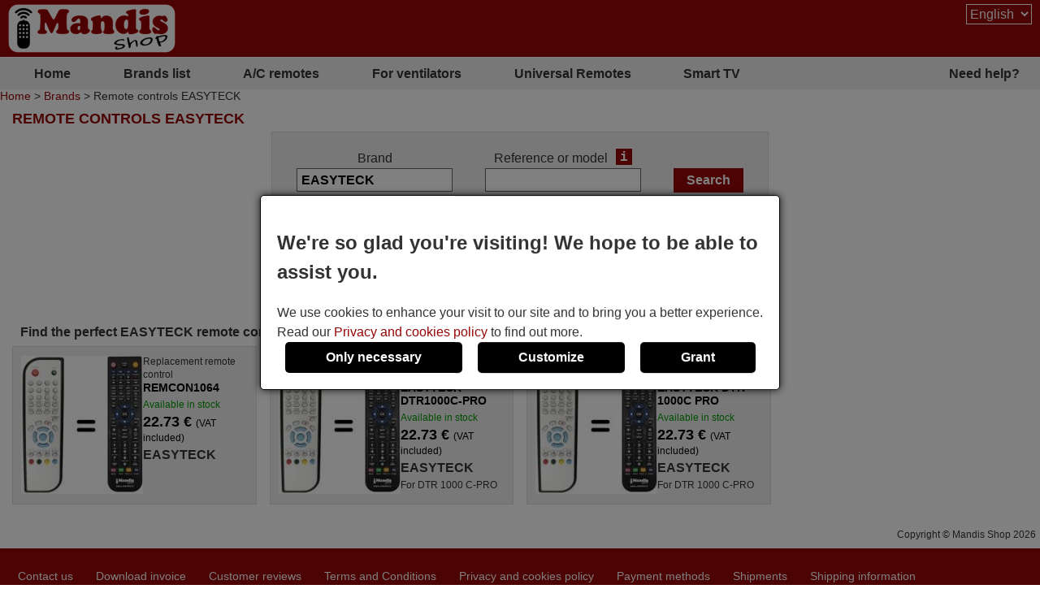

--- FILE ---
content_type: text/html; charset=UTF-8
request_url: https://alle-fernbedienungen.de/en/EASYTECK/find/?PHPSESSID=fdtk7deq40lv3fqnogf0g2ebc0
body_size: 8237
content:
<!DOCTYPE html><html lang="en"><head><link rel="preconnect" href="https://www.googletagmanager.com" crossorigin><link rel="preload" href="https://www.googletagmanager.com/gtm.js?id=GTM-T87X2FL" crossorigin as="script"><link rel="preload" href="https://www.googletagmanager.com/gtag/js?id=G-BK09D1B5X7&l=dataLayer&cx=c" crossorigin as="script"><link href="https://alle-fernbedienungen.de/css/estils-2-basic-noPagSpeed.css" rel="preload" as="style"><title>Remote controls EASYTECK</title><meta http-equiv="Content-Type" content="text/html; charset=UTF-8"><META http-equiv="cache-control" content="public"><META name="keywords" content=""><META name="description" content="Remote controls EASYTECK. Buy remote controls online"><meta name=viewport content="width=device-width, initial-scale=1"><META name="ROBOTS" content="ALL, INDEX" ><meta property="og:title" content="Remote controls EASYTECK"><meta property="og:type" content="website"><meta property="og:image" content="https://alle-fernbedienungen.de/images/mandis.png"><meta property="og:url" content="https://alle-fernbedienungen.de/en/EASYTECK/find/"><meta property="og:site_name" content="Mandis Shop"><meta property="og:description" content="Remote controls EASYTECK. Buy remote controls online"><meta http-equiv="X-UA-Compatible" content="IE=edge"><link type="image/x-icon" rel="SHORTCUT ICON" href="https://alle-fernbedienungen.de/favicon.ico"><link rel="alternate" href="https://mandos-a-distancia.es/ca/EASYTECK/cercar/" hreflang="ca-ES"><link rel="alternate" href="https://mandos-a-distancia.es/es/EASYTECK/buscar/" hreflang="es"><link rel="alternate" href="https://mandos-a-distancia.es/en/EASYTECK/find/" hreflang="en-ES"><link rel="alternate" href="https://mandisremotes.com/fr/EASYTECK/trouver/" hreflang="fr-US"><link rel="alternate" href="https://mandisremotes.com/en/EASYTECK/find/" hreflang="en"><link rel="alternate" href="https://mandisremotes.com/es/EASYTECK/buscar/" hreflang="es-US"><link rel="alternate" href="https://all-remote-controls.co.uk/en/EASYTECK/find/" hreflang="en-GB"><link rel="alternate" href="https://tout-telecommandes.fr/fr/EASYTECK/trouver/" hreflang="fr"><link rel="alternate" href="https://telecommandes-mandis.be/fr/EASYTECK/trouver/" hreflang="fr-BE"><link rel="alternate" href="https://telecommandes-mandis.be/en/EASYTECK/find/" hreflang="en-BE"><link rel="alternate" href="https://mandis.cat/ca/EASYTECK/cercar/" hreflang="ca"><link rel="alternate" href="https://alle-fernbedienungen.de/de/EASYTECK/suchen/" hreflang="de"><link rel="alternate" href="https://alle-fernbedienungen.de/en/EASYTECK/find/?PHPSESSID=fdtk7deq40lv3fqnogf0g2ebc0" hreflang="en-DE"><link rel="alternate" href="https://controleremoto.pt/pt/EASYTECK/pesquisar/" hreflang="pt"><link rel="alternate" href="https://tutti-i-telecomandi.it/it/EASYTECK/cercare/" hreflang="it"><link rel="alternate" href="https://mandisshop.ie/en/EASYTECK/find/" hreflang="en-IE"><link rel="alternate" href="https://all-remote-controls.nl/de/EASYTECK/suchen/" hreflang="de-NL"><link rel="alternate" href="https://all-remote-controls.nl/fr/EASYTECK/trouver/" hreflang="fr-NL"><link rel="alternate" href="https://all-remote-controls.nl/en/EASYTECK/find/" hreflang="en-NL"><link rel="alternate" href="https://remote-controls.ch/it/EASYTECK/cercare/" hreflang="it-CH"><link rel="alternate" href="https://remote-controls.ch/de/EASYTECK/suchen/" hreflang="de-CH"><link rel="alternate" href="https://remote-controls.ch/fr/EASYTECK/trouver/" hreflang="fr-CH"><link rel="alternate" href="https://remote-controls.ch/en/EASYTECK/find/" hreflang="en-CH"><link rel="alternate" href="https://remotecontrols.at/de/EASYTECK/suchen/" hreflang="de-AT"><link rel="alternate" href="https://remotecontrols.at/en/EASYTECK/find/" hreflang="en-AT"><link rel="alternate" href="https://remotecontrols.dk/de/EASYTECK/suchen/" hreflang="de-DK"><link rel="alternate" href="https://remotecontrols.dk/en/EASYTECK/find/" hreflang="en-DK"><link rel="alternate" href="https://all-remotes.online/en/EASYTECK/find/" hreflang="en-AU"><link rel="canonical" href="https://alle-fernbedienungen.de/en/EASYTECK/find/"><script>eval(function(p,a,c,k,e,d){e=function(c){return(c<a?'':e(parseInt(c/a)))+((c=c%a)>35?String.fromCharCode(c+29):c.toString(36))};if(!''.replace(/^/,String)){while(c--){d[e(c)]=k[c]||e(c)}k=[function(e){return d[e]}];e=function(){return'\\w+'};c=1};while(c--){if(k[c]){p=p.replace(new RegExp('\\b'+e(c)+'\\b','g'),k[c])}}return p}('4 1h(b,o,n){8(!b||!o||!n){7 T}8(b.Q){b.Q(o,n,{1i:B});7 B}f 8(b.V){3 r=b.V("1j"+o,n);7 r}f{7 T}}4 1g(R,C,m,A){3 9=5.13("Z");9.g("C",C);8(m){9.g("m",m)}8(A){9.g("A",B)}9.g("e",R);5.11("1f")[0].1b(9)}4 1c(u,M){"1d 1e";3 6=w.5.13("1k");3 E=w.5.11("Z")[0];6.1l="1s";6.u=u;6.J="1t x";6.1a=M||4(){};E.1r.1q(6,E);1m(4(){6.J="p"});7 6}4 S(d,Y,v){8(v){3 h=1n 1o();h.1p(h.1v()+(v*24*F*F*18));3 l="; l="+h.17()}f 3 l="";5.W=d+"="+Y+l+"; 16=/"}4 19(d){3 z=d+"=";3 y=5.W.1u(\';\');1W(3 i=0;i<y.k;i++){3 c=y[i];25(c.26(0)==\' \')c=c.X(1,c.k);8(c.27(z)==0)7 c.X(z.k,c.k)}7 28}4 23(d){S(d,"",-1)}4 1w(G){7 5.22(G)}1Y 4 1Z(j){j.2a(\'21\');t L={29:"2b"};N e=j.e;N s=O 2h(e,L);8(s.2i===2j){t I=O s.2f();t H=2c.2d(I);j.e=H}f{}}2e(w.15.2g){2"14-a-10.K":2"20.1X":2"p-q-D.1F.1E":2"1G-12.1H":2"12-P.1I":2"P.1D":2"1C-1y.1x":2"1z.1A":2"1B-i-1J.1K":2"1S.1T":2"p-q-D.1U":2"q-D.1V":2"U.1R":2"U.1Q":2"p-1M.1L":1N;1O:5.15="1P://14-a-10.K/"}',62,144,'||case|var|function|document|ss|return|if|fileref||obj||name|src|else|setAttribute|date||tthis|length|expires|canvas|fn|evType|all|remote||res|const|href|days|window||ca|nameEQ|defer|true|type|controls|ref|60|id|imageObjectURL|imageBlob|media|es|options|callback|let|await|mandis|addEventListener|filename|setCookie|false|remotecontrols|attachEvent|cookie|substring|value|script|distancia|getElementsByTagName|telecommandes|createElement|mandos|location|path|toGMTString|1000|getCookie|onload|appendChild|loadcss|use|strict|head|loadjs|addEvent|passive|on|link|rel|setTimeout|new|Date|setTime|insertBefore|parentNode|stylesheet|only|split|getTime|_get|de|fernbedienungen|controleremoto|pt|tutti|alle|cat|uk|co|tout|fr|be|telecomandi|it|online|remotes|break|default|https|dk|at|mandisshop|ie|nl|ch|for|com|async|reloadImg|mandisremotes|onerror|getElementById|delCookie||while|charAt|indexOf|null|method|removeAttribute|GET|URL|createObjectURL|switch|blob|host|fetch|status|200'.split('|'),0,{}))
</script><script type='text/javascript' async src='https://alle-fernbedienungen.de/js/gral--load-V_2.JS'></script><link type="text/css" href="https://alle-fernbedienungen.de/css/estils-2-basic-noPagSpeed.css" rel="stylesheet" ><script>        /*<script>*/
        function update_gtag(a1, a2, a3, a4, a5, a6, a7, tp = 'update') {
           gtag("consent",tp, {
            "ad_storage":a1?"granted":"denied",
            "analytics_storage":a2?"granted":"denied",
            "personalization_storage":a3?"granted":"denied",                    
            "functionality_storage":a4 ? "granted":"denied",
            "security_storage":a5?"granted":"denied",  
            "ad_user_data":a6?"granted":"denied",
            "ad_personalization":a7?"granted":"denied"
           });
        }
        window.dataLayer = window.dataLayer || [];
        function gtag(){dataLayer.push(arguments);}
        // Si l'usuari ja ha donat o rebutjat el seu consentiment, no cal demanar-lo
        if(localStorage.getItem("consent") == "granted") {
            update_gtag(1,1,1,1,1,1,1);
        }
        // Si l'usuari ha configurat el consentiment a la seva configuració de cookies
        if(localStorage.getItem("consent") == "configured") {
            update_gtag(
                localStorage.getItem("ad_storage") == "granted",
                localStorage.getItem("analytics_storage") == "granted",
                localStorage.getItem("personalization_storage") == "granted",
                localStorage.getItem("functionality_storage") == "granted",
                localStorage.getItem("security_storage") == "granted",
                localStorage.getItem("ad_user_data") == "granted",
                localStorage.getItem("ad_personalization") == "granted"
            );
        }
        // Si l'usuari no ha pres cap decisió, es demana el consentiment
        if (localStorage.getItem("consent") == null) {
            update_gtag(0,0,0,0,0,0,0,'default');
            // Esborrar les cookie c_saved
            document.cookie = "mandos_c_saved=; expires=Thu, 01 Jan 1970 00:00:00 UTC; path=/;";
        }        /*<script>*/
        function saveSaved(){
           // Desar una cookie (c_saved = 1) 
           document.cookie = "mandos_c_saved=1; expires=Fri, 31 Dec 9999 23:59:59 GMT; path=/";
        }
        function cookies_hide(){
            // Eliminar el popup de consentiment
            if(o=_get("consentPopup")) {
                o.remove();
            }
            if(o=_get("consentPopupBg")) {
                o.remove();
            }
            if(o=_get("configConsentPopup")) {
                o.remove();
            }
            if(o=_get("configConsentPopupBg")) {
                o.remove();
            }
        }
        function grantConsent() {
            update_gtag(1,1,1,1,1,1);
            cookies_hide();
            // Desar la decisió de l'usuari 
            localStorage.setItem("consent","granted");
            saveSaved();
        }
        function saveNecess() {
            saveConfig2(0,0,1);
            saveSaved();
            cookies_hide();
        }
        function svcnf(a1,a2,a3,a4,a5,a6,a7){
            localStorage.setItem("consent","configured");
            localStorage.setItem("ad_storage",a1?"granted":"denied");
            localStorage.setItem("analytics_storage",a2?"granted":"denied");
            localStorage.setItem("personalization_storage",a3?"granted":"denied");
            localStorage.setItem("functionality_storage",a4?"granted":"denied");
            localStorage.setItem("security_storage",a5?"granted":"denied");
            localStorage.setItem("ad_user_data",a6?"granted":"denied");
            localStorage.setItem("ad_personalization",a7?"granted":"denied");
        }
        function saveConfig() {
            saveConfig2(_get("pref").checked, _get("marquet").checked, _get("necess").checked);
            saveSaved();
            cookies_hide();
        }
        function saveConfig2(b1,b2,b3) {
            var a1=a2=a3=a4=a5=a6=a7=0;
            if(b1) {
                a3=a5=a7=1;
            }       
            if(b2) {
                a2=1
            }
            if(b3) {
                a1=a4=a6=1;
            }
            svcnf(a1,a2,a3,a4,a5,a6,a7);
            update_gtag(a1,a2,a3,a4,a5,a6,a7);
        }
        // Funció per mostrar el popup de configuració de cookies
        function showConfigPopUp() {
            var popup = document.createElement("div");
            popup.id = "configConsentPopup";
            popup.style.position = "fixed";
            popup.innerHTML = 
            `<div>
                <h2>Cookie settings</h2>
                <p>You can now manage your cookie preferences according to your needs and expectations. You can choose which categories of cookies to enable: from those strictly necessary to ensure the correct and secure operation of the website, to those that personalize your browsing experience, remember your preferences, or show you content and ads tailored to your interests. You have full control over how cookies are used.</p>
                <div id="configBtns">
                    <button class="blauCook" onclick="grantConsent();">Allow all</button>
                    <button class="blauCook" onclick="saveNecess();">Only necessary</button>
                </div>
                <div id="configOptions">
                    <label><input type="checkbox" id="pref" checked> Preferences</label>
                    <div>Preference cookies allow the website to remember information that changes how it behaves or appears, such as the user&rsquo;s preferred language or region. They can also be used to provide a more personalized and tailored user experience.</div>
                    <label><input type="checkbox" id="marquet" checked> Marketing</label>
                    <div>Marketing cookies are used to track user activity and display relevant ads based on their interests. These cookies help measure advertising campaign performance and enable personalized content. Without them, the ads shown may be less relevant or repetitive.</div>
                    <label><input type="checkbox" id="necess" checked > Functional and necessary</label>
                    <div>Necessary cookies enable the essential and secure functioning of the website. They include basic features that ensure the site operates correctly and, in some cases, are essential to provide services requested by the user, as well as to track purchases or other relevant actions.</div>
                </div>
            </div>
                <button class="blauCook blanc" id="saveConfBtn">Save settings</button>
            `;
            document.body.appendChild(popup);
            var bg = document.createElement("div");
            bg.id = "configConsentPopupBg";
            bg.style.pointerEvents = "auto";
            document.body.appendChild(bg);
            // Event per desar la configuració de cookies
            _get("saveConfBtn").addEventListener("click", function() {
                saveConfig();
            });
            // Tancar popup consentPopup
            _get("consentPopup").remove();
            _get("consentPopupBg").remove();
        }
        // Crea un popup amb el missatge i els botons d'acceptar i rebutjar
        // El popup es mostra quan es carrega la pàgina
        // Al fons del popup hi ha un fons negre amb opacitat
        function showConsentPopup() {
            var popup = document.createElement("div");
            popup.id = "consentPopup";
            popup.innerHTML = `
            <div>
                <h2><b>We're so glad you're visiting! We hope to be able to assist you.</b></h2>
                We use cookies to enhance your visit to our site and to bring you a better experience.  Read our <a class="txt" href="https://alle-fernbedienungen.de/en/privacy-policy.html?popup=1"  target="_blank">Privacy and cookies policy</a> to find out more.
            </div>
            <div id='consentBtns'>
                <button class="blauCook" onclick="saveNecess();">Only necessary</button>
                <button class='blauCook' onclick='showConfigPopUp();'>Customize</button>
                <button class='blauCook' onclick='grantConsent();'>Grant</button>
            </div>`;
           document.body.appendChild(popup);
            var bg = document.createElement("div");
            bg.id = "consentPopupBg";
            bg.style.pointerEvents = "auto";
            document.body.appendChild(bg);
        }
        // Event per cridar showConsentPopup quan es carrega la pàgina si no s'ha donat el consentiment
        if (localStorage.getItem("consent") == null){
           document.addEventListener("DOMContentLoaded", function() {
            showConsentPopup();
          });
        }</script><script>(function(w,d,s,l,i){w[l]=w[l]||[];w[l].push({'gtm.start':new Date().getTime(),event:'gtm.js'});var f=d.getElementsByTagName(s)[0],j=d.createElement(s),dl=l!='dataLayer'?'&l='+l:'';j.async=true;j.src='https://www.googletagmanager.com/gtm.js?id='+i+dl;f.parentNode.insertBefore(j,f);})(window,document,'script','dataLayer','GTM-T87X2FL');</script><style>#consentPopup {background-color: white;border: 1px solid black;padding: 20px;position: fixed;top: 50%;left: 50%;transform: translate(-50%, -50%);z-index: 1000;border-radius: 5px;box-shadow: 0 0 10px rgba(0,0,0,0.8);display: flex;flex-direction: column;gap: 20px;line-height: 1.5;}#consentPopupBg {background-color: black;opacity: 0.5;position: fixed;top: 0;left: 0;width: 100%;height: 100%;z-index: 999;}#consentBtns {display:flex;justify-content:space-around;text-align: center;gap: 20px;width: 100%;}button.blauCook{padding:10px 50px;border-radius:5px;cursor:pointer;background-color:#000;color:#fff;border:none;font-weight: bold;font-size:16px;}@media only screen and (max-width: 767px) {button.blauCook {padding: 10px 20px;}}@media only screen and (max-width: 567px) {#consentPopup {padding: 10px;}button.blauCook{padding: 10px 10px;}}#configConsentPopupBg {background-color: rgba(0, 0, 0, 0.7);position: fixed;top: 0;left: 0;width: 100%;height: 100%;z-index: 9999;display: block;opacity: 0.7;transition: opacity 0.5s;pointer-events: none;}#configConsentPopup {background-color: white;border: 1px solid black;padding: 20px;position: fixed;top: 50%;left: 50%;transform: translate(-50%, -50%);z-index: 99999;box-shadow: 0 0 10px rgba(0,0,0,0.8);display: flex;flex-direction: column;gap: 20px;max-width: 90%;max-height: 80vh;overflow-y: auto;align-items: center;}#configConsentPopup h2{margin: 0;}#configBtns {display:flex;justify-content:space-around;text-align: center;gap: 20px;width: 100%;flex-wrap: wrap;margin-top: 20px;}#configBtns button{padding:10px 50px;border:none;}#configOptions {display: flex;flex-direction: column;gap: 10px;margin-top:20px;}#configOptions label {display: flex;align-items: center;gap: 10px;}#configOptions input {width: 20px;height: 20px;}#necess {accent-color: #888;}button.blanc{background-color: white;color: #666;border: 1px solid #666;font-weight: normal;}button.blanc:hover{background-color: #eee;color: #444;}@media only screen and (max-width: 1023px) {#configConsentPopup {width: 90%;}}</style></head><body  id='llistat'  class="col1" ><noscript><iframe src="https://www.googletagmanager.com/ns.html?id=GTM-T87X2FL" height="0" width="0" style="display:none;visibility:hidden"></iframe></noscript><div class='cap'><div class="capD mobil "><div class="la sel"><select onchange="changeLanguage('en');" id="languageSel"><option value="de" >Deutsch</option><option value="en" selected>English</option></select></div></div><div class="capE"><a href="/en/" title="Remote controls online"><img src="/i-0-60/mandis.gif" alt="Mandis Shop" width=206 height=60></a></div></div><div class="menuSup"><a href="/en/" class="op s" title="Home">Home</a><a href="/en/brands/" class="op" title="Brands list">Brands list</a><a href="/en/brands/air-conditioning/" class="op" title="A/C remotes">A/C remotes</a><a href="/en/for-ventilators.html" class="op s" title="For ventilators">For ventilators</a><a href="/en/universal-remotes.html" class="op" title="">Universal Remotes</a><a href="/en/1/pag/remotes-smart-tv.html" class="op s" title="Smart TV">Smart TV</a><a href="/en/contact.html" class="op" title="Need help?">Need help?</a></div><div class="mollesPa"><a href="/en/">Home</a> > <a href="/en/brands/">Brands</a> > Remote controls EASYTECK</div><div class="caixa gran"><h1 class="titolCaixa roundTop">Remote controls EASYTECK</h1><div class="contingut roundBottom"><center><div class="containerBuscar buscarLlistat"><form action="/en/EASYTECK/find/" method="get" onsubmit="submitCerca()" id="frmCerca"><input type="hidden" name="model" id="model" value="1"><input type="hidden" name="ref" id="ref" value="1"><input type="hidden" name="foto" id="foto" value="0"><input type="hidden" name="aire" id="aire" value="0"><input type="hidden" name="lnk" id="lnk" value="/en/EASYTECK/find/"><input type="hidden" name="lnkAire" id="lnkAire" value="/en/EASYTECK/find/air-conditioning/"><div class="containerInputs"><div class="row"><div class="label"><label for="marca">Brand</label></div><div class="input"><input type="text" class="text " name="marca" id="marca" value="EASYTECK" ></div></div><div class="row" id="cerRow" style=""><div class="label"><label for="buscar">Reference or model</label><a href="/en/1/pag/refandmod?popup=1" class="i" target="_blank" tabindex="-1" title="ajax:/en/tooltip/1/pag/tooltipRefMod">i</a></div><div class="input"><input type="text" class="text " name="buscar" id="buscar"  value=""></div></div></div><div class="row"><input type="submit" class="boto" value="Search"></div><div class="filtresBtn" onclick="pers()">Search options<img src="/img/icos/down.png" id="filD" alt="show" width="8" height="18" loading="lazy">
			</div><div class="filtres" id="fil" style="display:none;"><div class="rowChk" id="rowChkMod" style=""><input type="checkbox" id="tmod" value="1" checked ><label for="tmod">Search by device name</label></div><div class="rowChk" id="rowChkRef" style=""><input type="checkbox" id="tref" value="1" checked ><label for="tref">Search by remote&#039;s reference</label></div><div class="rowChk"><input type="checkbox" id="tfoto" value="1"  ><label for="tfoto">Show only remotes with photo</label></div><div class="rowChk"><input type="checkbox" id="taire" value="1"  onclick="clkAire()" ><label for="taire">Search only air conditioners</label></div></div><div class="lnkAvan" ><a href="/en/advancedSearch.html"><img src="/img/icos/advanced.png" alt="Advanced" width=25 height=25>Advanced search</a><a href="/en/advancedSearch.html" class="i" target="_blank" style="color:#fff;" title="ajax:/en/tooltip/1/pag/buscadorAvancatTooltip">i</a></div><div class="lnkAssC" ><a href="/en/searchAssistant.html"><img src="/img/icos/assistant.png" alt="Assistant" width=22 height=25>Search Assistant</a></div></form><script>function pers(){var srcD="/img/icos/down.png",fD=gi("filD");if(fD.src.indexOf(srcD)>-1) {fD.src="/img/icos/up.png";}else fD.src=srcD;if(typeof jQuery!="undefined") {$("#fil").toggle("blind");}else {if(gd("fil")=="block") sd("fil","none");else sd("fil","block");}}function clkAire(){if(gi("taire").checked){sd("cerCow","none");sd("rowChkMod","none");sd("rowChkRef","none");}else {sd("cerCow","inline-block");sd("rowChkMod","block");sd("rowChkRef","block");}}function submitCerca(){gi("model").value=gi("tmod").checked?1:0;gi("ref").value=gi("tref").checked?1:0;gi("foto").value=gi("tfoto").checked?1:0;if(gi("taire").checked){gi("aire").value=1;gi("frmCerca").action="/en/EASYTECK/find/air-conditioning/";}else{gi("aire").value=0;gi("frmCerca").action="/en/EASYTECK/find/";}}function gi(id){return document.getElementById(id);}function gd(id){return gi(id).style.display;}function sd(id,s) {gi(id).style.display=s;}</script><script src="/js/autocompletar.js"></script><script>autocompletar("marca", 3, 15, "https://alle-fernbedienungen.de/ws/autocomplete.php", null);</script></div></center><h2 class="separadorLlistat">Find the perfect EASYTECK remote control for you</h2><div class="comandamentsList"><a href="https://alle-fernbedienungen.de/en/EASYTECK/1036229-EASYTECK-REMCON1064-equivalent-remote-control.html" class="comand round " title="Replacement remote control REMCON1064"><span class="col_f"><img  srcset="/im_80-225-300/substituts/90638/DG/DG3300PVR2^VERS..webp 1.5x, /im_80-300-400/substituts/90638/DG/DG3300PVR2^VERS..webp 2x, /im_80-450-600/substituts/90638/DG/DG3300PVR2^VERS..webp 3x"  src="/im_80-150-200/substituts/90638/DG/DG3300PVR2^VERS..webp" data-src="/im_80-400-400/substituts/90638/DG/DG3300PVR2^VERS..webp"  data-w="105" data-h="400" width="150"  loading="lazy" alt="Replacement remote control REMCON1064" title="Replacement remote control REMCON1064" class="foto imagepreview" style="height:auto;" onerror="reloadImg(this)"></span><span class="col_t"><span class="titol">Replacement remote control <b>REMCON1064</b></span><span class="disponibilitat dispoStock">Available in stock</span><span class="preu">22.73&nbsp;&euro; <small>(VAT included)</small></span><span class="marca">EASYTECK</span></span></a><a href="https://alle-fernbedienungen.de/en/EASYTECK/263716-EASYTECK-DTR1000C-PRO-equivalent-remote-control.html" class="comand round " title="Replacement remote control EASYTECK DTR1000C-PRO"><span class="col_f"><img  srcset="/im_80-225-300/substituts/90638/DG/DG3300PVR2^VERS..webp 1.5x, /im_80-300-400/substituts/90638/DG/DG3300PVR2^VERS..webp 2x, /im_80-450-600/substituts/90638/DG/DG3300PVR2^VERS..webp 3x"  src="/im_80-150-200/substituts/90638/DG/DG3300PVR2^VERS..webp" data-src="/im_80-400-400/substituts/90638/DG/DG3300PVR2^VERS..webp"  data-w="105" data-h="400" width="150"  loading="lazy" alt="Replacement remote control EASYTECK DTR1000C-PRO" title="Replacement remote control EASYTECK DTR1000C-PRO" class="foto imagepreview" style="height:auto;" onerror="reloadImg(this)"></span><span class="col_t"><span class="titol">Replacement remote control <b>EASYTECK DTR1000C-PRO</b></span><span class="disponibilitat dispoStock">Available in stock</span><span class="preu">22.73&nbsp;&euro; <small>(VAT included)</small></span><span class="marca">EASYTECK</span><span class="models">For DTR 1000 C-PRO</span></span></a><a href="https://alle-fernbedienungen.de/en/EASYTECK/679246-EASYTECK-DTR-1000C-PRO-equivalent-remote-control.html" class="comand round " title="Replacement remote control EASYTECK DTR 1000C PRO"><span class="col_f"><img  srcset="/im_80-225-300/substituts/90629/DG/DG3300PVR2^VERS..webp 1.5x, /im_80-300-400/substituts/90629/DG/DG3300PVR2^VERS..webp 2x, /im_80-450-600/substituts/90629/DG/DG3300PVR2^VERS..webp 3x"  src="/im_80-150-200/substituts/90629/DG/DG3300PVR2^VERS..webp" data-src="/im_80-400-400/substituts/90629/DG/DG3300PVR2^VERS..webp"  data-w="105" data-h="400" width="150"  loading="lazy" alt="Replacement remote control EASYTECK DTR 1000C PRO" title="Replacement remote control EASYTECK DTR 1000C PRO" class="foto imagepreview" style="height:auto;" onerror="reloadImg(this)"></span><span class="col_t"><span class="titol">Replacement remote control <b>EASYTECK DTR 1000C PRO</b></span><span class="disponibilitat dispoStock">Available in stock</span><span class="preu">22.73&nbsp;&euro; <small>(VAT included)</small></span><span class="marca">EASYTECK</span><span class="models">For DTR 1000 C-PRO</span></span></a></div></div></div><div style="float:left; width:100%; clear:both;"><div class="canvasSplashBg"></div><div class='copy'>Copyright &copy; Mandis Shop 2026</div><div class='part_inferior'><a href='/en/contact.html' class='part_inferior' title="Contact us">Contact us</a> <a href='/en/downloadInvoice.html' class='part_inferior' title="Download invoice">Download invoice</a> <a href='/en/reviews.html' class='part_inferior' title="Customer reviews">Customer reviews</a> <a href='/en/general-conditions-of-sale.html' class='part_inferior' title="Terms and Conditions">Terms and Conditions</a> <a href='/en/privacy-policy.html' class='part_inferior' title="Privacy and cookies policy">Privacy and cookies policy</a> <a href='/en/methods-of-payment.html' class='part_inferior' title="Payment methods">Payment methods</a> <a href='/en/shipping.html' class='part_inferior' title="Shipments">Shipments</a> <a href='/en/1/pag/tracking-information.html' class='part_inferior' title="Shipping information">Shipping information</a> <a href='/en/refund.html' class='part_inferior' title="Refund request">Refund request</a> <a href='/en/withdrawalForm.html' class='part_inferior' title="Withdrawal form">Withdrawal form</a> <a href='/en/universal-remotes.html' class='part_inferior' title="Universal Remotes">Universal Remotes</a> <a href='/en/1/pag/remotes-smart-tv.html' class='part_inferior' title="Smart TV">Smart TV</a> <a href='/en/1/pag/univ-for-5' class='part_inferior' title="Universal remotes for &euro;5">Universal remotes for &euro;5</a> <a href='/en/for-hotels.html' class='part_inferior' title="Remotes for hotels">Remotes for hotels</a> <a href='https://alle-fernbedienungen.de/en/EASYTECK/find/?ver=desk' class='part_inferior' title="Desktop version" rel='nofollow'>Desktop version</a> </div></div><script type="text/javascript">var idioma="en";var nh="../../../";var bSplash=false;var bSnow=false;var bPromoBanner=false;var bAnalyticsGoogle=true;var bSocials=false;var bImgPreview=false;var bAutocomplete=true;var bFadein=false;var bAniImgDetall=false;var bImgShake=false;var bImgGallery=false;var bResizeCaixa=false;var bAjaxTooltip=true;var dec_sep='.';var thousands_sep=',';</script><script type="text/javascript">addEvent(window, "load", prepareAutocompletemarca);function prepareAutocompletemarca() {if (typeof jQuery == "undefined" || typeof doAutocomplete == "undefined") {setTimeout(prepareAutocompletemarca, 200);}else {doAutocomplete("marca","1",{},"3","15",0,"","https://alle-fernbedienungen.de/ws/autocomplete.php", {});}}</script></body></html>